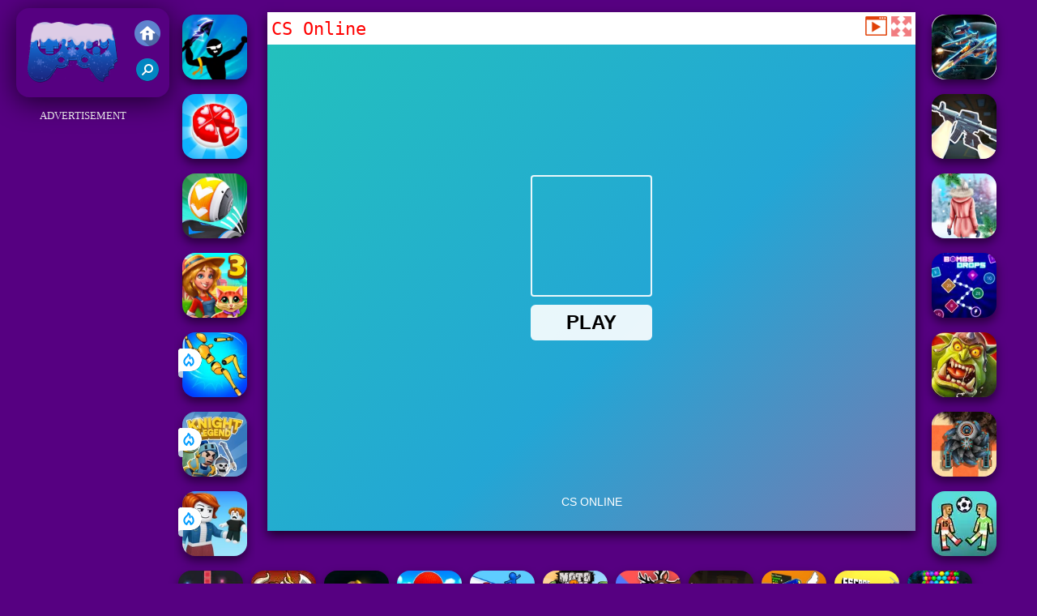

--- FILE ---
content_type: text/html; charset=UTF-8
request_url: https://www.juegosfriv2018.net/vinacc/cs-online-2
body_size: 10101
content:
<!DOCTYPE html><html lang="es">
<head>
<meta http-equiv="Content-Type" content="text/html; charset=utf-8" />
<meta name="viewport" content="width=device-width" />
<meta http-equiv="x-dns-prefetch-control" content="on" />
<title>CS ONLINE - Juegos Friv 2018 Gratis</title><meta name="description" content="Juega a CS Online gratis en JuegosFriv2018.net. Juegos Friv 2018 incluye juego similar: CS Online, Clash of Warlord Orcs, Soccer Physics 2, Tactics Core, !" /><meta name="keywords" content="CS Online, Friv CS Online, Gratis CS Online, Friv 2018, Juegos Friv 2018" /><meta property="og:title" content="CS Online - Juegos Friv 2018 Gratis" />
	<meta property="og:url" content="https://www.juegosfriv2018.net/vinacc/cs-online-2" />
	<meta property="og:type" content="webiste" />
	<meta property="og:image" content="https://www.juegosfriv2018.net/games/images/cs-online.webp" />
	<meta property="article:tag" content="Acción" />
	<meta property="og:site_name" content="Juegos Friv 2018, Juegos Gratis, FRIV 2018" />
	<meta property="og:description" content="Juega a CS Online gratis en JuegosFriv2018.net. Juegos Friv 2018 incluye juego similar: CS Online, Clash of Warlord Orcs, Soccer Physics 2, Tactics Core, !" /><meta name="google-site-verification" content="Dl7foS6mvxtVh6TiYw-0-6lZyx6awocgPlCFJfZNP7w" />
<script type="dfbe017279d7f87a897fe82e-text/javascript">
SITE_URL = 'https://www.juegosfriv2018.net';
TEMPLATE_URL = '/templates/silk';
AD_COUNTDOWN = '15';
SEO_ON = '3';
USER_IS_ADMIN = '0';
COMMENT_POINTS = 10;
POST_POINTS = 10;
TOPIC_POINTS = 20;NEW_PMS = 0; NEW_FRS = 0; N_NEW_TOPIC = 0;ID = '3867';DELETE_FRIEND_CONFIRM = 'Are you sure you want to delete this friend?';UNFRIENDED = 'Friend removed';REQUEST_SENT = 'Request sent';CHALLENGE_A_FRIEND = 'Challenge a friend';CHALLENGE_SUBMITTED = 'Challenge sent';CHALLENGE_ANOTHER = 'Challenge another friend';GAME_FAVOURITE = 'Favourite';GAME_UNFAVOURITE = 'Unfavourite';FILL_IN_FORM = 'Please make sure you\'ve filled in the required fields';N_COMMENT_FAST = 'Please wait at least 60 seconds between comments';N_POINTS_EARNED1 = 'You earned';N_POINTS_EARNED2 = 'points';N_POINTS_EARNED_COMMENT = 'for posting a comment';N_ONE_NEW_PM = 'You have a new private message';N_MULTIPLE_NEW_PMS1 = 'You have';N_MULTIPLE_NEW_PMS2 = 'unread private messages';N_ONE_NEW_FR = 'You have a new friend request';N_MULTIPLE_NEW_FRS1 = 'You have';N_MULTIPLE_NEW_FRS2 = 'new friend requests';N_VIEW = 'View';window.setTimeout('GameAddPlay(3867)', 10000);
window.setTimeout('UserAddPlay()', 120000);
</script>
<script type="dfbe017279d7f87a897fe82e-text/javascript" src="https://www.juegosfriv2018.net/includes/jquery-1.8.2.js"></script>
<script type="dfbe017279d7f87a897fe82e-text/javascript" src="https://www.juegosfriv2018.net/includes/avarcade.js"></script>
<link rel="alternate" type="application/rss+xml" title="https://www.juegosfriv2018.net" href="https://www.juegosfriv2018.net/rss.php" />
<link rel="shortcut icon" href="https://www.juegosfriv2018.net/favicon.ico" type="image/x-icon" />
<link rel="icon" href="https://www.juegosfriv2018.net/favicon.ico" type="image/x-icon" />
<link rel="stylesheet" type="text/css" href="https://www.juegosfriv2018.net/templates/silk/style_viewgames.css" /><link rel="stylesheet" type="text/css" href="https://www.juegosfriv2018.net/templates/silk/phucviet_view.css" /><link rel="stylesheet" type="text/css" href="https://www.juegosfriv2018.net/templates/silk/cookieconsent.min.css" />
<link href="https://fonts.googleapis.com/css?family=Roboto|EB+Garamond|PT+Serif&display=swap" rel="stylesheet">
<link rel="alternate" href="https://www.juegosfriv2018.net" hreflang="es" />
<!--java add from this-->
</head>
<body><div id="play">
<div class="header-game-logo"><div class="header-logo"><a href="https://www.juegosfriv2018.net/" title="Juegos Friv 2018"><img src="https://www.juegosfriv2018.net/templates/silk/images/logo.png">Juegos Friv 2018</a></div>
<div class="header-logo-search"><div class="home-mobile"><a href="https://www.juegosfriv2018.net/" title="Friv 2018"><img src="https://www.juegosfriv2018.net/templates/silk/images/home-mobile.png"></a></div><div class="search-mobile"><button type="button" style="background: none;border: none;" id="myBtn1" class="butt1"><img src="https://www.juegosfriv2018.net/templates/silk/images/search-mobile.png"></button></div></div></div>
<div id="content-game">
<div id="right-8" style="margin-top:130px;"><p style="text-align: center; color: #fff; padding: 5px 0px 5px 0px; font-size: 13px;">ADVERTISEMENT</p>
<script async src="https://pagead2.googlesyndication.com/pagead/js/adsbygoogle.js" type="dfbe017279d7f87a897fe82e-text/javascript"></script>
<!-- 160 -->
<ins class="adsbygoogle"
     style="display:block"
     data-ad-client="ca-pub-7709980975548599"
     data-ad-slot="4347385100"
     data-ad-format="auto"
     data-full-width-responsive="true"></ins>
<script type="dfbe017279d7f87a897fe82e-text/javascript">
     (adsbygoogle = window.adsbygoogle || []).push({});
</script></div>		   
<div id="panel-left"><div class="keyboard"><div class="home_game_image_featured"><a href="https://www.juegosfriv2018.net/vinacc/batalla-de-jabalinas" title="Batalla de Jabalinas"><img class="home_game_image_featured_thum_image" src="https://www.juegosfriv2018.net/games/images/batalla-de-jabalinas.webp" /><div class="title_game">Batalla de Jabalinas</div></a></div><div class="home_game_image_featured"><a href="https://www.juegosfriv2018.net/vinpuz/fabricante-de-dulces--juegos-de-postres" title="Fabricante de Dulces: Juegos de Postres"><img class="home_game_image_featured_thum_image" src="https://www.juegosfriv2018.net/games/images2024/fabricante-de-dulces--juegos-de-postres.webp" /><div class="title_game">Fabricante de Dulces: Juegos de Postres</div></a></div><div class="home_game_image_featured"><a href="https://www.juegosfriv2018.net/vincar/bolas-locas-en-3d" title="Bolas Locas en 3D"><img class="home_game_image_featured_thum_image" src="https://www.juegosfriv2018.net/games/images/bolas-locas-en-3d.webp" /><div class="title_game">Bolas Locas en 3D</div></a></div><div class="home_game_image_featured"><a href="https://www.juegosfriv2018.net/vindep/solitaire-farm-seasons-3" title="Solitaire Farm Seasons 3"><img class="home_game_image_featured_thum_image" src="https://www.juegosfriv2018.net/games/images/solitaire-farm-seasons-3.webp" /><div class="title_game">Solitaire Farm Seasons 3</div></a></div><div class="home_game_image_featured"><a href="https://www.juegosfriv2018.net/vinhab/playground-man!-ragdoll-show!-2" title="Playground Man! Ragdoll Show!"><img class="home_game_image_featured_thum_image" src="https://www.juegosfriv2018.net/games/images2025/playground-man!-ragdoll-show!.webp" alt="Playground Man! Ragdoll Show!"><div class="title_game">Playground Man! Ragdoll Show!</div><div class="icon-news"></div></a></div><div class="home_game_image_featured"><a href="https://www.juegosfriv2018.net/vinest/knight-legend" title="Knight Legend"><img class="home_game_image_featured_thum_image" src="https://www.juegosfriv2018.net/games/images2025/knight-legend.webp" alt="Knight Legend"><div class="title_game">Knight Legend</div><div class="icon-news"></div></a></div><div class="home_game_image_featured"><a href="https://www.juegosfriv2018.net/vinhab/obby--click-and-grow" title="Obby: Click and Grow"><img class="home_game_image_featured_thum_image" src="https://www.juegosfriv2018.net/games/images2025/obby--click-and-grow.webp" alt="Obby: Click and Grow"><div class="title_game">Obby: Click and Grow</div><div class="icon-news"></div></a></div></div></div>		
<div id="panel-center" style="width: max-content;"><div id="top-panel-center"><div class="titulogame"><span><h1>CS Online</h1></span></div>    <div class="first" style="float: right;margin-top: 5px;margin-right: 5px;"><a id="toggle_fullscreen" style="background: none;border: none;"><img src="https://www.juegosfriv2018.net/templates/silk/images/full-screen.png"></a></div><div class="first" style="float: right;margin-top: 5px;margin-right: 5px;"><button type="button" style="background: none;border: none;" class="butt1"><img src="https://www.juegosfriv2018.net/templates/silk/images/video-friv.png"></button></div></div>
<div id="conteiner-panel-center"><div id="ava-game_container"><iframe src="https://html5.gamedistribution.com/e8b30f50fe364d2389ef4668dac776f9/?gd_sdk_referrer_url=https://www.juegosfriv2018.net/vinacc/cs-online-2" width="800" height="600" allowtransparency="true" frameborder="0" marginwidth="0" marginheight="0" scrolling="no" id="fullscreen"></iframe></div></div></div>		
<div class="home_game_image_featured"><a href="https://www.juegosfriv2018.net/vinest/tactics-core" title="Tactics Core"><img class="home_game_image_featured_thum_image" src="https://www.juegosfriv2018.net/games/images/tactics-core.webp" /><div class="title_game">Tactics Core</div></a></div><div class="home_game_image_featured"><a href="https://www.juegosfriv2018.net/vinacc/cs--chaos-squad" title="CS: Chaos Squad"><img class="home_game_image_featured_thum_image" src="https://www.juegosfriv2018.net/games/images2025/cs--chaos-squad.webp" /><div class="title_game">CS: Chaos Squad</div></a></div><div class="home_game_image_featured"><a href="https://www.juegosfriv2018.net/vinchi/soft-girls-winter-aesthetics" title="Soft Girls Winter Aesthetics"><img class="home_game_image_featured_thum_image" src="https://www.juegosfriv2018.net/games/images/soft-girls-winter-aesthetics.webp" /><div class="title_game">Soft Girls Winter Aesthetics</div></a></div><div class="home_game_image_featured"><a href="https://www.juegosfriv2018.net/vinpuz/bombs-drops-physics-balls" title="Bombs Drops - Physics balls"><img class="home_game_image_featured_thum_image" src="https://www.juegosfriv2018.net/games/images21/bombs-drops---physics-balls.webp" /><div class="title_game">Bombs Drops - Physics balls</div></a></div><div class="home_game_image_featured"><a href="https://www.juegosfriv2018.net/vinest/clash-of-warlord-orcs" title="Clash of Warlord Orcs"><img class="home_game_image_featured_thum_image" src="https://www.juegosfriv2018.net/games/images/clash-of-orcs-200.webp" /><div class="title_game">Clash of Warlord Orcs</div></a></div><div class="home_game_image_featured"><a href="https://www.juegosfriv2018.net/vinest/tacticscoreio" title="Tacticscore.io"><img class="home_game_image_featured_thum_image" src="https://www.juegosfriv2018.net/games/images/tacticscore.io.webp" /><div class="title_game">Tacticscore.io</div></a></div><div class="home_game_image_featured"><a href="https://www.juegosfriv2018.net/vindep/soccer-physics-2" title="Soccer Physics 2"><img class="home_game_image_featured_thum_image" src="https://www.juegosfriv2018.net/games/images/soccer-physics-2.webp" /><div class="title_game">Soccer Physics 2</div></a></div><div class="home_game_image_featured"><a href="https://www.juegosfriv2018.net/vinhab/classicsnakeio" title="ClassicSnake.io"><img class="home_game_image_featured_thum_image" src="https://www.juegosfriv2018.net/games/images/classicsnake.io.webp" /><div class="title_game">ClassicSnake.io</div></a></div><div class="home_game_image_featured"><a href="https://www.juegosfriv2018.net/vinest/battle-of-orcs" title="Battle of Orcs"><img class="home_game_image_featured_thum_image" src="https://www.juegosfriv2018.net/games/images/battle-of-orcs.webp" /><div class="title_game">Battle of Orcs</div></a></div><div class="home_game_image_featured"><a href="https://www.juegosfriv2018.net/vinacc/ultimate-robo-duel-3d" title="Ultimate Robo Duel 3D"><img class="home_game_image_featured_thum_image" src="https://www.juegosfriv2018.net/games/images21/ultimate-robo-duel-3d.webp" alt="Ultimate Robo Duel 3D"><div class="title_game">Ultimate Robo Duel 3D</div></a></div><div class="home_game_image_featured"><a href="https://www.juegosfriv2018.net/vincar/speed-per-click--obby" title="Speed per Click: Obby"><img class="home_game_image_featured_thum_image" src="https://www.juegosfriv2018.net/games/images2025/speed-per-click--obby.webp" alt="Speed per Click: Obby"><div class="title_game">Speed per Click: Obby</div></a></div><div class="home_game_image_featured"><a href="https://www.juegosfriv2018.net/vincar/snow-ball-racing-mutliplayer-2" title="Snow Ball Racing Mutliplayer"><img class="home_game_image_featured_thum_image" src="https://www.juegosfriv2018.net/games/images2025/snow-ball-racing-mutliplayer.webp" alt="Snow Ball Racing Mutliplayer"><div class="title_game">Snow Ball Racing Mutliplayer</div></a></div><div class="home_game_image_featured"><a href="https://www.juegosfriv2018.net/vincar/moto-x3m-2" title="Moto X3M"><img class="home_game_image_featured_thum_image" src="https://www.juegosfriv2018.net/games/images2025/moto-x3m.webp" alt="Moto X3M"><div class="title_game">Moto X3M</div></a></div><div class="home_game_image_featured"><a href="https://www.juegosfriv2018.net/vinacc/99-nights-in-the-forest-battle-squads" title="99 Nights In The Forest - Battle Squads"><img class="home_game_image_featured_thum_image" src="https://www.juegosfriv2018.net/games/images2025/99-nights-in-the-forest-battle-squads.webp" alt="99 Nights In The Forest - Battle Squads"><div class="title_game">99 Nights In The Forest - Battle Squads</div></a></div><div class="home_game_image_featured"><a href="https://www.juegosfriv2018.net/vinacc/edgefire-2-3" title="EdgeFire 2"><img class="home_game_image_featured_thum_image" src="https://www.juegosfriv2018.net/games/images2025/edgefire-2.webp" alt="EdgeFire 2"><div class="title_game">EdgeFire 2</div></a></div><div class="home_game_image_featured"><a href="https://www.juegosfriv2018.net/vinhab/steal-a-brainrot-unblocked" title="Steal a Brainrot Unblocked"><img class="home_game_image_featured_thum_image" src="https://www.juegosfriv2018.net/games/images2025/steal-a-brainrot-unblocked.webp" alt="Steal a Brainrot Unblocked"><div class="title_game">Steal a Brainrot Unblocked</div></a></div><div class="home_game_image_featured" id="header-game1-left" style="margin-top:20px;"><p style="text-align: center; color: #fff; padding: 5px 0px 5px 0px; font-size: 13px;">ADVERTISEMENT</p>
<script async src="https://pagead2.googlesyndication.com/pagead/js/adsbygoogle.js" type="dfbe017279d7f87a897fe82e-text/javascript"></script>
<!-- 300x250 -->
<ins class="adsbygoogle"
     style="display:block"
     data-ad-client="ca-pub-7709980975548599"
     data-ad-slot="6527675940"
     data-ad-format="auto"
     data-full-width-responsive="true"></ins>
<script type="dfbe017279d7f87a897fe82e-text/javascript">
     (adsbygoogle = window.adsbygoogle || []).push({});
</script></div><div class="home_game_image_featured"><a href="https://www.juegosfriv2018.net/vincar/escape-road" title="Escape Road"><img class="home_game_image_featured_thum_image" src="https://www.juegosfriv2018.net/games/images2025/escape-road.webp" alt="Escape Road"><div class="title_game">Escape Road</div></a></div><div class="home_game_image_featured"><a href="https://www.juegosfriv2018.net/vinpuz/torre-de-burbujas-3d" title="Torre de Burbujas 3D"><img class="home_game_image_featured_thum_image" src="https://www.juegosfriv2018.net/games/images2024/torre-de-burbujas-3d.webp" alt="Torre de Burbujas 3D"><div class="title_game">Torre de Burbujas 3D</div></a></div><div class="home_game_image_featured"><a href="https://www.juegosfriv2018.net/vinpuz/zumba-classic" title="Zumba Classic"><img class="home_game_image_featured_thum_image" src="https://www.juegosfriv2018.net/games/images21/zumba-classic.webp" alt="Zumba Classic"><div class="title_game">Zumba Classic</div></a></div><div class="home_game_image_featured"><a href="https://www.juegosfriv2018.net/vinacc/half-life-online" title="Half Life Online"><img class="home_game_image_featured_thum_image" src="https://www.juegosfriv2018.net/games/images2025/half-life-online.webp" alt="Half Life Online"><div class="title_game">Half Life Online</div></a></div><div class="home_game_image_featured"><a href="https://www.juegosfriv2018.net/vinacc/warfare-1942-online-shooter" title="Warfare 1942 - online shooter"><img class="home_game_image_featured_thum_image" src="https://www.juegosfriv2018.net/games/images2025/warfare-1942-online-shooter.webp" alt="Warfare 1942 - online shooter"><div class="title_game">Warfare 1942 - online shooter</div></a></div><div class="home_game_image_featured"><a href="https://www.juegosfriv2018.net/vinacc/noob-sniper-3d" title="Noob Sniper 3D"><img class="home_game_image_featured_thum_image" src="https://www.juegosfriv2018.net/games/images2025/noob-sniper-3d.webp" alt="Noob Sniper 3D"><div class="title_game">Noob Sniper 3D</div></a></div><div class="home_game_image_featured"><a href="https://www.juegosfriv2018.net/vinacc/melon-sandbox" title="Melon Sandbox"><img class="home_game_image_featured_thum_image" src="https://www.juegosfriv2018.net/games/images2025/melon-sandbox.webp" alt="Melon Sandbox"><div class="title_game">Melon Sandbox</div></a></div><div class="home_game_image_featured"><a href="https://www.juegosfriv2018.net/vincar/super-stunt-car-7" title="Super Stunt car 7"><img class="home_game_image_featured_thum_image" src="https://www.juegosfriv2018.net/games/images/super-stunt-car-7.webp" alt="Super Stunt car 7"><div class="title_game">Super Stunt car 7</div></a></div><div class="home_game_image_featured"><a href="https://www.juegosfriv2018.net/vincar/slope-snowball" title="Slope Snowball"><img class="home_game_image_featured_thum_image" src="https://www.juegosfriv2018.net/games/images2024/slope-snowball.webp" alt="Slope Snowball"><div class="title_game">Slope Snowball</div></a></div><div class="home_game_image_featured"><a href="https://www.juegosfriv2018.net/vinest/guerras-de-camas" title="Guerras de Camas"><img class="home_game_image_featured_thum_image" src="https://www.juegosfriv2018.net/games/images2024/guerras-de-camas.webp" alt="Guerras de Camas"><div class="title_game">Guerras de Camas</div></a></div><div class="home_game_image_featured"><a href="https://www.juegosfriv2018.net/vincar/conduccion-loca-de-camiones" title="Conducción Loca de Camiones"><img class="home_game_image_featured_thum_image" src="https://www.juegosfriv2018.net/games/images/conduccion-loca-de-camiones.webp" alt="Conducción Loca de Camiones"><div class="title_game">Conducción Loca de Camiones</div></a></div><div class="home_game_image_featured"><a href="https://www.juegosfriv2018.net/vinacc/zombie-derby-2-4" title="Zombie Derby 2"><img class="home_game_image_featured_thum_image" src="https://www.juegosfriv2018.net/games/images2025/zombie-derby-2.webp" alt="Zombie Derby 2"><div class="title_game">Zombie Derby 2</div></a></div><div class="home_game_image_featured"><a href="https://www.juegosfriv2018.net/vinacc/mini-royale--nations-2" title="Mini Royale: Nations"><img class="home_game_image_featured_thum_image" src="https://www.juegosfriv2018.net/games/images21/mini-royale-nations.webp" alt="Mini Royale: Nations"><div class="title_game">Mini Royale: Nations</div></a></div><div class="home_game_image_featured"><a href="https://www.juegosfriv2018.net/vinpuz/daily-solitaire-mahjong-classic" title="Daily Solitaire Mahjong Classic"><img class="home_game_image_featured_thum_image" src="https://www.juegosfriv2018.net/games/images2025/daily-solitaire-mahjong-classic.webp" alt="Daily Solitaire Mahjong Classic"><div class="title_game">Daily Solitaire Mahjong Classic</div></a></div><div class="home_game_image_featured"><a href="https://www.juegosfriv2018.net/vincar/summer-rider-3d" title="Summer Rider 3D"><img class="home_game_image_featured_thum_image" src="https://www.juegosfriv2018.net/games/images2025/summer-rider-3d.webp" alt="Summer Rider 3D"><div class="title_game">Summer Rider 3D</div></a></div><div class="home_game_image_featured"><a href="https://www.juegosfriv2018.net/vinacc/ferge-io" title="Ferge.io"><img class="home_game_image_featured_thum_image" src="https://www.juegosfriv2018.net/games/images21/ferge-io.webp" alt="Ferge.io"><div class="title_game">Ferge.io</div></a></div><div class="home_game_image_featured"><a href="https://www.juegosfriv2018.net/vinacc/fnaf-web" title="FNAF Web"><img class="home_game_image_featured_thum_image" src="https://www.juegosfriv2018.net/games/images/fnaf-web.webp" alt="FNAF Web"><div class="title_game">FNAF Web</div></a></div><div class="home_game_image_featured"><a href="https://www.juegosfriv2018.net/vinpuz/super-brick-ball" title="Super Brick Ball"><img class="home_game_image_featured_thum_image" src="https://www.juegosfriv2018.net/games/images/super-brick-ball.webp" alt="Super Brick Ball"><div class="title_game">Super Brick Ball</div></a></div><div class="home_game_image_featured"><a href="https://www.juegosfriv2018.net/vinacc/bank-robbery" title="Bank robbery"><img class="home_game_image_featured_thum_image" src="https://www.juegosfriv2018.net/games/images21/bank-robbery.webp" alt="Bank robbery"><div class="title_game">Bank robbery</div></a></div><div class="home_game_image_featured"><a href="https://www.juegosfriv2018.net/vindep/sprunki-beats" title="Sprunki Beats"><img class="home_game_image_featured_thum_image" src="https://www.juegosfriv2018.net/games/images2025/sprunki-beats.webp" alt="Sprunki Beats"><div class="title_game">Sprunki Beats</div></a></div><div class="home_game_image_featured"><a href="https://www.juegosfriv2018.net/vincar/tunnel-road" title="Tunnel Road"><img class="home_game_image_featured_thum_image" src="https://www.juegosfriv2018.net/games/images2025/tunnel-road.webp" alt="Tunnel Road"><div class="title_game">Tunnel Road</div></a></div><div class="home_game_image_featured"><a href="https://www.juegosfriv2018.net/vindep/archery-world-tour" title="Archery World Tour"><img class="home_game_image_featured_thum_image" src="https://www.juegosfriv2018.net/games/images/archery-world-tour.webp" alt="Archery World Tour"><div class="title_game">Archery World Tour</div></a></div><div class="home_game_image_featured"><a href="https://www.juegosfriv2018.net/vinhab/italian-brainrot-clicker-2" title="Italian Brainrot Clicker 2"><img class="home_game_image_featured_thum_image" src="https://www.juegosfriv2018.net/games/images2025/italian-brainrot-clicker-2.webp" alt="Italian Brainrot Clicker 2"><div class="title_game">Italian Brainrot Clicker 2</div></a></div><div class="home_game_image_featured"><a href="https://www.juegosfriv2018.net/vincar/snow-road-3d" title="Snow Road 3D"><img class="home_game_image_featured_thum_image" src="https://www.juegosfriv2018.net/games/images2025/snow-road-3d.webp" alt="Snow Road 3D"><div class="title_game">Snow Road 3D</div></a></div><div class="home_game_image_featured"><a href="https://www.juegosfriv2018.net/vinest/stick-hero-mighty-tower-wars" title="Stick Hero Mighty Tower Wars"><img class="home_game_image_featured_thum_image" src="https://www.juegosfriv2018.net/games/images/stick-hero-mighty-tower-wars.webp" alt="Stick Hero Mighty Tower Wars"><div class="title_game">Stick Hero Mighty Tower Wars</div></a></div><div class="home_game_image_featured"><a href="https://www.juegosfriv2018.net/vinhab/going-balls" title="Going Balls"><img class="home_game_image_featured_thum_image" src="https://www.juegosfriv2018.net/games/images21/going-balls.webp" alt="Going Balls"><div class="title_game">Going Balls</div></a></div><div id="parent"><div class="game img"><a  href="https://www.juegosfriv2018.net/vindep/huggy-mix-sprunki-music-box"><div><img src="https://www.juegosfriv2018.net/games/images2025/huggy-mix-sprunki-music-box.webp" alt="Huggy Mix Sprunki Music Box" class="gesh x_sf1"></div><div class="title_game">Huggy Mix Sprunki Music Box</div></a></div><div class="game fimg"><a href="https://www.juegosfriv2018.net/vincar/ramp-car-jumping"><div><img src="https://www.juegosfriv2018.net/games/images2025/ramp-car-jumping.webp" alt="Ramp Car Jumping" class="gesh x_sf1"></div><div class="title_game" style="border-radius: 8%;">Ramp Car Jumping</div></a></div><div class="game img"><a  href="https://www.juegosfriv2018.net/vindep/minigolf-clash"><div><img src="https://www.juegosfriv2018.net/games/images/minigolf-clash.webp" alt="Minigolf Clash" class="gesh x_sf1"></div><div class="title_game">Minigolf Clash</div></a></div><div class="game img"><a  href="https://www.juegosfriv2018.net/vinacc/bleach-vs-naruto-2-6"><div><img src="https://www.juegosfriv2018.net/games/images21/bleach-vs-naruto-2-6.webp" alt="Bleach Vs Naruto 2.6" class="gesh x_sf1"></div><div class="title_game">Bleach Vs Naruto 2.6</div></a></div><div class="game img"><a  href="https://www.juegosfriv2018.net/vinacc/venge-io-christmas"><div><img src="https://www.juegosfriv2018.net/games/images21/venge-io-christmas.webp" alt="Venge.io Christmas" class="gesh x_sf1"></div><div class="title_game">Venge.io Christmas</div></a></div><div class="game img"><a  href="https://www.juegosfriv2018.net/vinacc/mini-royale-2"><div><img src="https://www.juegosfriv2018.net/games/images/mini-royale-2.webp" alt="Mini Royale 2" class="gesh x_sf1"></div><div class="title_game">Mini Royale 2</div></a></div><div class="game img"><a  href="https://www.juegosfriv2018.net/vinpuz/daily-solitaire-mahjong-classic"><div><img src="https://www.juegosfriv2018.net/games/images2025/daily-solitaire-mahjong-classic.webp" alt="Daily Solitaire Mahjong Classic" class="gesh x_sf1"></div><div class="title_game">Daily Solitaire Mahjong Classic</div></a></div><div class="game img"><a  href="https://www.juegosfriv2018.net/vinacc/war-master"><div><img src="https://www.juegosfriv2018.net/games/images2025/war-master.webp" alt="War Master" class="gesh x_sf1"></div><div class="title_game">War Master</div></a></div><div class="game img"><a  href="https://www.juegosfriv2018.net/vinhab/beach-club"><div><img src="https://www.juegosfriv2018.net/games/images2025/beach-club.webp" alt="Beach Club" class="gesh x_sf1"></div><div class="title_game">Beach Club</div></a></div><div class="game img"><a  href="https://www.juegosfriv2018.net/vinchi/cute-monkey-mart"><div><img src="https://www.juegosfriv2018.net/games/images2024/cute-monkey-mart.webp" alt="Cute Monkey Mart" class="gesh x_sf1"></div><div class="title_game">Cute Monkey Mart</div></a></div><div class="game fimg"><a href="https://www.juegosfriv2018.net/vinest/plants-vs-zombies-war"><div><img src="https://www.juegosfriv2018.net/games/images/plants-vs-zombies-war.webp" alt="Plants Vs Zombies War" class="gesh x_sf1"></div><div class="title_game" style="border-radius: 8%;">Plants Vs Zombies War</div></a></div><div class="game fimg"><a href="https://www.juegosfriv2018.net/vincar/sticky-road"><div><img src="https://www.juegosfriv2018.net/games/images21/sticky-road.webp" alt="Sticky Road" class="gesh x_sf1"></div><div class="title_game" style="border-radius: 8%;">Sticky Road</div></a></div><div class="game img"><a  href="https://www.juegosfriv2018.net/vincar/vex-hyper-dash"><div><img src="https://www.juegosfriv2018.net/games/images2025/vex-hyper-dash.webp" alt="Vex Hyper Dash" class="gesh x_sf1"></div><div class="title_game">Vex Hyper Dash</div></a></div><div class="game img"><a  href="https://www.juegosfriv2018.net/vincar/monster-reform"><div><img src="https://www.juegosfriv2018.net/games/images21/monster-reform.webp" alt="Monster Reform" class="gesh x_sf1"></div><div class="title_game">Monster Reform</div></a></div><div class="game fimg"><a href="https://www.juegosfriv2018.net/vinacc/bank-robbery"><div><img src="https://www.juegosfriv2018.net/games/images21/bank-robbery.webp" alt="Bank robbery" class="gesh x_sf1"></div><div class="title_game" style="border-radius: 8%;">Bank robbery</div></a></div><div class="game fimg"><a href="https://www.juegosfriv2018.net/vinpuz/bubble-shooter-hd-2"><div><img src="https://www.juegosfriv2018.net/games/images21/bubble-shooter-hd-2.webp" alt="Bubble Shooter HD 2" class="gesh x_sf1"></div><div class="title_game" style="border-radius: 8%;">Bubble Shooter HD 2</div></a></div><div class="game fimg"><a href="https://www.juegosfriv2018.net/vinpuz/wonders-of-egypt-match"><div><img src="https://www.juegosfriv2018.net/games/images2025/wonders-of-egypt-match.webp" alt="Wonders of Egypt Match" class="gesh x_sf1"></div><div class="title_game" style="border-radius: 8%;">Wonders of Egypt Match</div></a></div><div class="game img"><a  href="https://www.juegosfriv2018.net/vincar/slope-ball-2"><div><img src="https://www.juegosfriv2018.net/games/images21/slope-ball.webp" alt="Slope Ball" class="gesh x_sf1"></div><div class="title_game">Slope Ball</div></a></div><div class="game img"><a  href="https://www.juegosfriv2018.net/vindep/basket-random"><div><img src="https://www.juegosfriv2018.net/games/images/basket-random.webp" alt="Basket Random" class="gesh x_sf1"></div><div class="title_game">Basket Random</div></a></div><div class="game fimg"><a href="https://www.juegosfriv2018.net/vinest/guerras-de-camas"><div><img src="https://www.juegosfriv2018.net/games/images2024/guerras-de-camas.webp" alt="Guerras de Camas" class="gesh x_sf1"></div><div class="title_game" style="border-radius: 8%;">Guerras de Camas</div></a></div><div class="game img"><a  href="https://www.juegosfriv2018.net/vindep/lanzadores-de-penaltis-3"><div><img src="https://www.juegosfriv2018.net/games/images/lanzadores-de-penaltis-3.webp" alt="Lanzadores de Penaltis 3" class="gesh x_sf1"></div><div class="title_game">Lanzadores de Penaltis 3</div></a></div><div class="game fimg"><a href="https://www.juegosfriv2018.net/vincar/real-impossible-sky-tracks-car-driving"><div><img src="https://www.juegosfriv2018.net/games/images2025/real-impossible-sky-tracks-car-driving.webp" alt="Real Impossible Sky Tracks Car Driving" class="gesh x_sf1"></div><div class="title_game" style="border-radius: 8%;">Real Impossible Sky Tracks Car Driving</div></a></div><div class="game img"><a  href="https://www.juegosfriv2018.net/vinacc/shell-shockers-online"><div><img src="https://www.juegosfriv2018.net/games/images/shell-shockers-online-200.webp" alt="Shell Shockers Online" class="gesh x_sf1"></div><div class="title_game">Shell Shockers Online</div></a></div><div class="game img"><a  href="https://www.juegosfriv2018.net/vincar/stickman-ragdoll-playground"><div><img src="https://www.juegosfriv2018.net/games/images/stickman-ragdoll-playground.webp" alt="Stickman Ragdoll Playground" class="gesh x_sf1"></div><div class="title_game">Stickman Ragdoll Playground</div></a></div><div class="game fimg"><a href="https://www.juegosfriv2018.net/vinacc/commando-force-2-2"><div><img src="https://www.juegosfriv2018.net/games/images2025/commando-force-2.webp" alt="Commando Force 2" class="gesh x_sf1"></div><div class="title_game" style="border-radius: 8%;">Commando Force 2</div></a></div><div class="game fimg"><a href="https://www.juegosfriv2018.net/vinpuz/super-brick-ball"><div><img src="https://www.juegosfriv2018.net/games/images/super-brick-ball.webp" alt="Super Brick Ball" class="gesh x_sf1"></div><div class="title_game" style="border-radius: 8%;">Super Brick Ball</div></a></div><div class="game fimg"><a href="https://www.juegosfriv2018.net/vinchi/toca-boca"><div><img src="https://www.juegosfriv2018.net/games/images2025/toca-boca.webp" alt="Toca Boca" class="gesh x_sf1"></div><div class="title_game" style="border-radius: 8%;">Toca Boca</div></a></div><div class="game img"><a  href="https://www.juegosfriv2018.net/vinhab/pac-man-halloween-2025"><div><img src="https://www.juegosfriv2018.net/games/images2025/pac-man-halloween-2025.webp" alt="PAC-MAN Halloween 2025" class="gesh x_sf1"></div><div class="title_game">PAC-MAN Halloween 2025</div></a></div><div class="game fimg"><a href="https://www.juegosfriv2018.net/vinpuz/blocky-blast-puzzle"><div><img src="https://www.juegosfriv2018.net/games/images2025/blocky-blast-puzzle.webp" alt="Blocky Blast Puzzle" class="gesh x_sf1"></div><div class="title_game" style="border-radius: 8%;">Blocky Blast Puzzle</div></a></div><div class="game fimg"><a href="https://www.juegosfriv2018.net/vinpuz/google-block-breaker"><div><img src="https://www.juegosfriv2018.net/games/images2025/google-block-breaker.webp" alt="Google Block Breaker" class="gesh x_sf1"></div><div class="title_game" style="border-radius: 8%;">Google Block Breaker</div></a></div><div class="game fimg"><a href="https://www.juegosfriv2018.net/vinacc/metal-guns-fury-beat-em-up-2"><div><img src="https://www.juegosfriv2018.net/games/images21/metal-guns-fury-beat-em-up.webp" alt="Metal Guns Fury Beat Em Up" class="gesh x_sf1"></div><div class="title_game" style="border-radius: 8%;">Metal Guns Fury Beat Em Up</div></a></div><div class="game fimg"><a href="https://www.juegosfriv2018.net/vinhab/monster-truck-soccer"><div><img src="https://www.juegosfriv2018.net/games/images/monster-truck-soccer.webp" alt="Monster Truck Soccer" class="gesh x_sf1"></div><div class="title_game" style="border-radius: 8%;">Monster Truck Soccer</div></a></div><div class="game fimg"><a href="https://www.juegosfriv2018.net/vinpuz/butterfly"><div><img src="https://www.juegosfriv2018.net/games/images/butterfly.webp" alt="ButterFly" class="gesh x_sf1"></div><div class="title_game" style="border-radius: 8%;">ButterFly</div></a></div><div class="game fimg"><a href="https://www.juegosfriv2018.net/vindep/magic-tiles-3"><div><img src="https://www.juegosfriv2018.net/games/images2025/magic-tiles-3.webp" alt="Magic Tiles 3" class="gesh x_sf1"></div><div class="title_game" style="border-radius: 8%;">Magic Tiles 3</div></a></div><div class="game fimg"><a href="https://www.juegosfriv2018.net/vinhab/murder-mafia"><div><img src="https://www.juegosfriv2018.net/games/images/murder-mafia.webp" alt="Murder Mafia" class="gesh x_sf1"></div><div class="title_game" style="border-radius: 8%;">Murder Mafia</div></a></div><div class="game img"><a  href="https://www.juegosfriv2018.net/vinpuz/block-blaster-puzzle"><div><img src="https://www.juegosfriv2018.net/games/images2025/block-blaster-puzzle.webp" alt="Block Blaster Puzzle" class="gesh x_sf1"></div><div class="title_game">Block Blaster Puzzle</div></a></div><div class="game img"><a  href="https://www.juegosfriv2018.net/vincar/snow-road-3d"><div><img src="https://www.juegosfriv2018.net/games/images2025/snow-road-3d.webp" alt="Snow Road 3D" class="gesh x_sf1"></div><div class="title_game">Snow Road 3D</div></a></div><div class="game fimg"><a href="https://www.juegosfriv2018.net/vincar/escape-road-2"><div><img src="https://www.juegosfriv2018.net/games/images2025/escape-road-2.webp" alt="Escape Road 2" class="gesh x_sf1"></div><div class="title_game" style="border-radius: 8%;">Escape Road 2</div></a></div><div class="game fimg"><a href="https://www.juegosfriv2018.net/vinhab/geometry-vibes-x-ball"><div><img src="https://www.juegosfriv2018.net/games/images2025/geometry-vibes-x-ball.webp" alt="Geometry Vibes X-Ball" class="gesh x_sf1"></div><div class="title_game" style="border-radius: 8%;">Geometry Vibes X-Ball</div></a></div><div class="game img"><a  href="https://www.juegosfriv2018.net/vinacc/vengeio"><div><img src="https://www.juegosfriv2018.net/games/images/venge.io.webp" alt="Venge.io" class="gesh x_sf1"></div><div class="title_game">Venge.io</div></a></div><div class="game img"><a  href="https://www.juegosfriv2018.net/vinhab/fruit-ninja-vr"><div><img src="https://www.juegosfriv2018.net/games/images/fruit-ninja-vr.webp" alt="Fruit Ninja VR" class="gesh x_sf1"></div><div class="title_game">Fruit Ninja VR</div></a></div><div class="game fimg"><a href="https://www.juegosfriv2018.net/vincar/geometry-vibes-3d"><div><img src="https://www.juegosfriv2018.net/games/images2025/geometry-vibes-3d.webp" alt="Geometry Vibes 3D" class="gesh x_sf1"></div><div class="title_game" style="border-radius: 8%;">Geometry Vibes 3D</div></a></div><div class="game img"><a  href="https://www.juegosfriv2018.net/vinpuz/butterfly-kyodai"><div><img src="https://www.juegosfriv2018.net/games/images/butterfly-kyodai.webp" alt="Butterfly Kyodai" class="gesh x_sf1"></div><div class="title_game">Butterfly Kyodai</div></a></div><div class="game fimg"><a href="https://www.juegosfriv2018.net/vinacc/offline-fps-royale"><div><img src="https://www.juegosfriv2018.net/games/images/offline-fps-royale.webp" alt="Offline FPS Royale" class="gesh x_sf1"></div><div class="title_game" style="border-radius: 8%;">Offline FPS Royale</div></a></div><div class="game fimg"><a href="https://www.juegosfriv2018.net/vinacc/warfront"><div><img src="https://www.juegosfriv2018.net/games/images2025/warfront.webp" alt="Warfront" class="gesh x_sf1"></div><div class="title_game" style="border-radius: 8%;">Warfront</div></a></div><div class="game fimg"><a href="https://www.juegosfriv2018.net/vindep/golf-orbit"><div><img src="https://www.juegosfriv2018.net/games/images2025/golf-orbit.webp" alt="Golf Orbit" class="gesh x_sf1"></div><div class="title_game" style="border-radius: 8%;">Golf Orbit</div></a></div><div class="game img"><a  href="https://www.juegosfriv2018.net/vinhab/going-balls"><div><img src="https://www.juegosfriv2018.net/games/images21/going-balls.webp" alt="Going Balls" class="gesh x_sf1"></div><div class="title_game">Going Balls</div></a></div><div class="game img"><a  href="https://www.juegosfriv2018.net/vinest/stick-hero-mighty-tower-wars"><div><img src="https://www.juegosfriv2018.net/games/images/stick-hero-mighty-tower-wars.webp" alt="Stick Hero Mighty Tower Wars" class="gesh x_sf1"></div><div class="title_game">Stick Hero Mighty Tower Wars</div></a></div><div class="game fimg"><a href="https://www.juegosfriv2018.net/vinhab/vex-6"><div><img src="https://www.juegosfriv2018.net/games/images21/vex-6.webp" alt="Vex 6" class="gesh x_sf1"></div><div class="title_game" style="border-radius: 8%;">Vex 6</div></a></div><div class="game fimg"><a href="https://www.juegosfriv2018.net/vinest/guerreros-de-palo--nueva-batalla"><div><img src="https://www.juegosfriv2018.net/games/images2024/guerreros-de-palo--nueva-batalla.webp" alt="Guerreros de Palo: Nueva Batalla" class="gesh x_sf1"></div><div class="title_game" style="border-radius: 8%;">Guerreros de Palo: Nueva Batalla</div></a></div><div class="game img"><a  href="https://www.juegosfriv2018.net/vinpuz/northern-lights-the-secret-of-the-forest-2"><div><img src="https://www.juegosfriv2018.net/games/images2025/northern-lights-the-secret-of-the-forest.webp" alt="Northern Lights - the secret of the forest" class="gesh x_sf1"></div><div class="title_game">Northern Lights - the secret of the forest</div></a></div><div class="game fimg"><a href="https://www.juegosfriv2018.net/vinacc/mfps--military-combat-2"><div><img src="https://www.juegosfriv2018.net/games/images2025/mfps--military-combat.webp" alt="MFPS: Military Combat" class="gesh x_sf1"></div><div class="title_game" style="border-radius: 8%;">MFPS: Military Combat</div></a></div><div class="game img"><a  href="https://www.juegosfriv2018.net/vinpuz/travel-story-match-2"><div><img src="https://www.juegosfriv2018.net/games/images2025/travel-story-match.webp" alt="Travel Story Match" class="gesh x_sf1"></div><div class="title_game">Travel Story Match</div></a></div><div class="game img"><a  href="https://www.juegosfriv2018.net/vinhab/obby--click-and-grow"><div><img src="https://www.juegosfriv2018.net/games/images2025/obby--click-and-grow.webp" alt="Obby: Click and Grow" class="gesh x_sf1"></div><div class="title_game">Obby: Click and Grow</div></a></div><div class="game img"><a  href="https://www.juegosfriv2018.net/vincar/speed-per-click--obby"><div><img src="https://www.juegosfriv2018.net/games/images2025/speed-per-click--obby.webp" alt="Speed per Click: Obby" class="gesh x_sf1"></div><div class="title_game">Speed per Click: Obby</div></a></div><div class="game img"><a  href="https://www.juegosfriv2018.net/vinhab/steal-a-brainrot-unblocked"><div><img src="https://www.juegosfriv2018.net/games/images2025/steal-a-brainrot-unblocked.webp" alt="Steal a Brainrot Unblocked" class="gesh x_sf1"></div><div class="title_game">Steal a Brainrot Unblocked</div></a></div><div class="game img"><a  href="https://www.juegosfriv2018.net/vinchi/celebrity-e-girl-vibes-2"><div><img src="https://www.juegosfriv2018.net/games/images2025/celebrity-e-girl-vibes.webp" alt="Celebrity E-Girl Vibes" class="gesh x_sf1"></div><div class="title_game">Celebrity E-Girl Vibes</div></a></div><div class="game img"><a  href="https://www.juegosfriv2018.net/vinpuz/piece-of-cake--merge-bake-2"><div><img src="https://www.juegosfriv2018.net/games/images2025/piece-of-cake--merge-bake.webp" alt="Piece of Cake: Merge & Bake" class="gesh x_sf1"></div><div class="title_game">Piece of Cake: Merge & Bake</div></a></div><div class="game img"><a  href="https://www.juegosfriv2018.net/vinhab/playground-man!-ragdoll-show!-2"><div><img src="https://www.juegosfriv2018.net/games/images2025/playground-man!-ragdoll-show!.webp" alt="Playground Man! Ragdoll Show!" class="gesh x_sf1"></div><div class="title_game">Playground Man! Ragdoll Show!</div></a></div><div class="game img"><a  href="https://www.juegosfriv2018.net/vinpuz/dragon-warrior-tower-defense-2"><div><img src="https://www.juegosfriv2018.net/games/images2025/dragon-warrior-tower-defense.webp" alt="Dragon Warrior Tower Defense" class="gesh x_sf1"></div><div class="title_game">Dragon Warrior Tower Defense</div></a></div><div class="game fimg"><a href="https://www.juegosfriv2018.net/vinacc/zombie-derby-2-4"><div><img src="https://www.juegosfriv2018.net/games/images2025/zombie-derby-2.webp" alt="Zombie Derby 2" class="gesh x_sf1"></div><div class="title_game" style="border-radius: 8%;">Zombie Derby 2</div></a></div><div class="game img"><a  href="https://www.juegosfriv2018.net/vinacc/99-nights-in-the-forest-battle-squads"><div><img src="https://www.juegosfriv2018.net/games/images2025/99-nights-in-the-forest-battle-squads.webp" alt="99 Nights In The Forest - Battle Squads" class="gesh x_sf1"></div><div class="title_game">99 Nights In The Forest - Battle Squads</div></a></div><div class="game img"><a  href="https://www.juegosfriv2018.net/vinchi/cooking-empire-2"><div><img src="https://www.juegosfriv2018.net/games/images2025/cooking-empire.webp" alt="Cooking Empire" class="gesh x_sf1"></div><div class="title_game">Cooking Empire</div></a></div><div class="game img"><a  href="https://www.juegosfriv2018.net/vincar/car-collision-master-3"><div><img src="https://www.juegosfriv2018.net/games/images2025/car-collision-master.webp" alt="Car Collision Master" class="gesh x_sf1"></div><div class="title_game">Car Collision Master</div></a></div><div class="game img"><a  href="https://www.juegosfriv2018.net/vinacc/edgefire-2-3"><div><img src="https://www.juegosfriv2018.net/games/images2025/edgefire-2.webp" alt="EdgeFire 2" class="gesh x_sf1"></div><div class="title_game">EdgeFire 2</div></a></div></div></div>
<div style="text-align: center;width: 98%;"><div id="tag_view1">
<!--juegos-->
<li><a href="https://www.juegosfriv2018.net/vinhab" title='Juegos De Habilidad'>
    <img src="https://www.juegosfriv2018.net/templates/silk/images_category/a3603786d76c441388a2887fedf4f59askill.jpg" alt='Juegos De Habilidad'>	
	Juegos De Habilidad
	</a>
</li><li><a href="https://www.juegosfriv2018.net/vinest" title='Juegos De Estrategia'>
    <img src="https://www.juegosfriv2018.net/templates/silk/images_category/a3603786d76c441388a2887fedf4f59aaventure.jpg" alt='Juegos De Estrategia'>	
	Juegos De Estrategia
	</a>
</li><li><a href="https://www.juegosfriv2018.net/vincar" title='Juegos De Carreras'>
    <img src="https://www.juegosfriv2018.net/templates/silk/images_category/a3603786d76c441388a2887fedf4f59aracing.jpg" alt='Juegos De Carreras'>	
	Juegos De Carreras
	</a>
</li><li><a href="https://www.juegosfriv2018.net/vindep" title='Juegos De Deportes'>
    <img src="https://www.juegosfriv2018.net/templates/silk/images_category/a3603786d76c441388a2887fedf4f59asports.jpg" alt='Juegos De Deportes'>	
	Juegos De Deportes
	</a>
</li><li><a href="https://www.juegosfriv2018.net/vinchi" title='Juegos De Chicas'>
    <img src="https://www.juegosfriv2018.net/templates/silk/images_category/a3603786d76c441388a2887fedf4f59agirls.jpg" alt='Juegos De Chicas'>	
	Juegos De Chicas
	</a>
</li><li><a href="https://www.juegosfriv2018.net/vinacc" title='Juegos De Acción'>
    <img src="https://www.juegosfriv2018.net/templates/silk/images_category/a3603786d76c441388a2887fedf4f59aaction.jpg" alt='Juegos De Acción'>	
	Juegos De Acción
	</a>
</li><li><a href="https://www.juegosfriv2018.net/vinpuz" title='Juegos De Puzzle'>
    <img src="https://www.juegosfriv2018.net/templates/silk/images_category/a3603786d76c441388a2887fedf4f59apuzzle.jpg" alt='Juegos De Puzzle'>	
	Juegos De Puzzle
	</a>
</li><!--juegos--><li><a href="https://www.juegosfriv2018.net/tag/juegos-de-vestir"><img src="https://www.juegosfriv2018.net/games/images/barbiecore-aesthetics.webp" alt="Juegos de vestir"><div class="divtaglist">Juegos de vestir</div></a></li><li><a href="https://www.juegosfriv2018.net/tag/juegos-de-bloques"><img src="https://www.juegosfriv2018.net/games/images/explosion-de-rompecabezas-de-colores-de-bloques.webp" alt="Juegos de bloques"><div class="divtaglist">Juegos de bloques</div></a></li><li><a href="https://www.juegosfriv2018.net/tag/juegos-de-mahjong"><img src="https://www.juegosfriv2018.net/games/images/lego-block-puzzle.webp" alt="Juegos de Mahjong"><div class="divtaglist">Juegos de Mahjong</div></a></li><li><a href="https://www.juegosfriv2018.net/tag/juegos-de-cocina"><img src="https://www.juegosfriv2018.net/games/images21/kitchen-bazar.webp" alt="Juegos de cocina"><div class="divtaglist">Juegos de cocina</div></a></li><li><a href="https://www.juegosfriv2018.net/tag/among-us-online"><img src="https://www.juegosfriv2018.net/games/images21/among-us-online-v3.webp" alt="Among us online"><div class="divtaglist">Among us online</div></a></li><li><a href="https://www.juegosfriv2018.net/tag/juego-de-autos"><img src="https://www.juegosfriv2018.net/games/images/demolition-derby-car-crash.webp" alt="Juego de autos"><div class="divtaglist">Juego de autos</div></a></li><li><a href="https://www.juegosfriv2018.net/tag/juegos-de-motos"><img src="https://www.juegosfriv2018.net/games/images21/dirt-bike-extreme-parkour.webp" alt="Juegos de motos"><div class="divtaglist">Juegos de motos</div></a></li><li><a href="https://www.juegosfriv2018.net/tag/juegos-de-maquillaje"><img src="https://www.juegosfriv2018.net/games/images21/halloween-chibi-couple.webp" alt="Juegos de maquillaje"><div class="divtaglist">Juegos de maquillaje</div></a></li><li><a href="https://www.juegosfriv2018.net/tag/juegos-de-disparos"><img src="https://www.juegosfriv2018.net/games/images2024/call-of-duty-free-fire.webp" alt="Juegos de disparos"><div class="divtaglist">Juegos de disparos</div></a></li><li><a href="https://www.juegosfriv2018.net/tag/juegos-de-burbujas"><img src="https://www.juegosfriv2018.net/games/images/bubble-shooter-story.webp" alt="Juegos de burbujas"><div class="divtaglist">Juegos de burbujas</div></a></li><li><a href="https://www.juegosfriv2018.net/tag/juegos-de-boxeo"><img src="https://www.juegosfriv2018.net/games/images/luchador-de-boxeo.webp" alt="Juegos de boxeo"><div class="divtaglist">Juegos de boxeo</div></a></li><li><a href="https://www.juegosfriv2018.net/tag/juegos-de-pelota"><img src="https://www.juegosfriv2018.net/games/images/sand-balls-2.webp" alt="Juegos de pelota"><div class="divtaglist">Juegos de pelota</div></a></li><li><a href="https://www.juegosfriv2018.net/tag/juegos-de-lucha"><img src="https://www.juegosfriv2018.net/games/images/tirador-de-paseo.webp" alt="Juegos de lucha"><div class="divtaglist">Juegos de lucha</div></a></li><li><a href="https://www.juegosfriv2018.net/tag/juegos-de-tetris"><img src="https://www.juegosfriv2018.net/games/images/-meow-slide.webp" alt="Juegos de Tetris"><div class="divtaglist">Juegos de Tetris</div></a></li><li><a href="https://www.juegosfriv2018.net/tag/juegos-3d"><img src="https://www.juegosfriv2018.net/games/images21/poppy-playtime-online-edition.webp" alt="Juegos 3D"><div class="divtaglist">Juegos 3D</div></a></li><li><a href="https://www.juegosfriv2018.net/tag/juegos-de-futbol"><img src="https://www.juegosfriv2018.net/games/images21/penalty-power-2021.webp" alt="Juegos de Futbol"><div class="divtaglist">Juegos de Futbol</div></a></li><li><a href="https://www.juegosfriv2018.net/tag/juegos-de-baloncesto"><img src="https://www.juegosfriv2018.net/games/images/basket-swooshes.webp" alt="juegos de baloncesto"><div class="divtaglist">juegos de baloncesto</div></a></li><li><a href="https://www.juegosfriv2018.net/tag/juegos-de-minecraft"><img src="https://www.juegosfriv2018.net/games/images21/survival-craft-xmas-special.webp" alt="Juegos De Minecraft"><div class="divtaglist">Juegos De Minecraft</div></a></li><li><a href="https://www.juegosfriv2018.net/tag/juegos-multijugador"><img src="https://www.juegosfriv2018.net/games/images/cartoon-clash.webp" alt="juegos multijugador"><div class="divtaglist">juegos multijugador</div></a></li><li><a href="https://www.juegosfriv2018.net/tag/juegos-de-guerra"><img src="https://www.juegosfriv2018.net/games/images21/retro-defenders-towers-war.webp" alt="Juegos de guerra"><div class="divtaglist">Juegos de guerra</div></a></li><li><a href="https://www.juegosfriv2018.net/tag/subway-surfers-online"><img src="https://www.juegosfriv2018.net/games/images21/red-panda-surfer.webp" alt="Subway Surfers online"><div class="divtaglist">Subway Surfers online</div></a></li><li><a href="https://www.juegosfriv2018.net/tag/juegos-de-stickman"><img src="https://www.juegosfriv2018.net/games/images/escape-de-la-prision-en-linea.webp" alt="Juegos De Stickman"><div class="divtaglist">Juegos De Stickman</div></a></li><li><a href="https://www.juegosfriv2018.net/tag/juegos-fusionar"><img src="https://www.juegosfriv2018.net/games/images21/merge-push.webp" alt="juegos Fusionar"><div class="divtaglist">juegos Fusionar</div></a></li><li><a href="https://www.juegosfriv2018.net/tag/friv-love-tester"><img src="https://www.juegosfriv2018.net/games/images/love-tester-200.webp" alt="Friv Love Tester"><div class="divtaglist">Friv Love Tester</div></a></li></div></div> 
<div style="margin: 0 auto;text-align: center;width: 980px; margin-bottom: 20px;margin-top: 20px;"><p style="text-align: center; color: #fff; padding: 5px 0px 5px 0px; font-size: 13px;">ADVERTISEMENT</p>
<script async src="https://pagead2.googlesyndication.com/pagead/js/adsbygoogle.js" type="dfbe017279d7f87a897fe82e-text/javascript"></script>
<!-- 970 -->
<ins class="adsbygoogle"
     style="display:block"
     data-ad-client="ca-pub-7709980975548599"
     data-ad-slot="3644677523"
     data-ad-format="auto"
     data-full-width-responsive="true"></ins>
<script type="dfbe017279d7f87a897fe82e-text/javascript">
     (adsbygoogle = window.adsbygoogle || []).push({});
</script></div>
<div id="more_games"><div class="moredescript"><br /> <span style="display: inherit;font-size: 17px;margin-bottom: 10px;text-transform: uppercase;"><a href="https://www.juegosfriv2018.net" title="Juegos Friv 2018">Juegos Friv 2018</a> > <a href="https://www.juegosfriv2018.net/vinacc" title="Acción">Acción</a> > <h2>CS Online</h2></span><strong>Tags:</strong> <a href="https://www.juegosfriv2018.net/tag/juegos-de-disparos" id="tag_view" title="Juegos de disparos">Juegos de disparos</a>&nbsp; <a href="https://www.juegosfriv2018.net/tag/juegos-multijugador" id="tag_view" title="juegos multijugador">juegos multijugador</a>&nbsp; <a href="https://www.juegosfriv2018.net/tag/juegos-de-lucha" id="tag_view" title="Juegos de lucha">Juegos de lucha</a><a href="https://www.juegosfriv2018.net/tag/friv-pac-xon" id="tag_view" title="Friv Pac Xon">Friv Pac Xon</a><a href="https://www.juegosfriv2018.net/tag/friv-fireboy-and-watergirl-5" id="tag_view" title="Friv Fireboy and Watergirl 5">Friv Fireboy and Watergirl 5</a> <a href="https://www.juegosfriv2018.net/taglist" id="tag_view">Más categoría </a><br /><strong>Más en esta serie</strong>: #<a href="https://www.juegosfriv2018.net/vinacc/cs--chaos-squad" title="CS: Chaos Squad"><h3 style="color: #04ff00;">CS: Chaos Squad</h3></a> #<a href="https://www.juegosfriv2018.net/vinest/tactics-core" title="Tactics Core"><h3 style="color: #04ff00;">Tactics Core</h3></a> #<a href="https://www.juegosfriv2018.net/vinacc/cs--command-snipers" title="CS: Command Snipers"><h3 style="color: #04ff00;">CS: Command Snipers</h3></a> #<a href="https://www.juegosfriv2018.net/vinchi/soft-girls-winter-aesthetics" title="Soft Girls Winter Aesthetics"><h3 style="color: #04ff00;">Soft Girls Winter Aesthetics</h3></a> <br /><br /><strong>Voted</strong>: <h4 id="h2tag"><a href="https://www.juegosfriv2018.net/vinhab/playground-man!-ragdoll-show!-2" title="Playground Man! Ragdoll Show!" style="color: #04ff00;">#Playground Man! Ragdoll Show!</a></h4> <h4 id="h2tag"><a href="https://www.juegosfriv2018.net/vindep/golf-invaders-" title="Golf Invaders " style="color: #04ff00;">#Golf Invaders </a></h4>  <a href="https://www.juegosfriv2018.net/viet" style="color: #04ff00;font-size: 16px;text-transform: capitalize;">#Nuevos juegos en 11/2025</a> <a href="https://www.juegosfriv2018.net/best" style="color: #04ff00;font-size: 16px;text-transform: capitalize;">#Los mejores juegos en 11/2025</a>  <a href="https://www.juegosfriv2018.net/hot" style="color: #04ff00;font-size: 16px;text-transform: capitalize;">#Juegos Populares en 11/2025</a>  <p class="hidetext" style="color: #04ff00;font-size: 16px;text-transform: capitalize;display: inline-block;">#more</p><br /><br />
<div class="moredescript3" style="display: block !important;"><strong>Descripción</strong>: Jugar a juegos CS Online gratis en juegos de Acción online. Los mejores Friv 2018 son los gratuitos para jugar. Juega a los mejores CS Online gratuitos! CS Online es el mejor sitio de Friv gratis! Disfruta de una amplia variedad de CS Online gratis. Tenemos muchos de esos aquí en JuegosFriv2018.net!<br /><br /><!-- no links for slug: cs-online-2 --></div><div></div></div>
<div id="tubia" class="second" style="max-width: 728px;margin: 0 auto;text-align: center;margin-top: 20px;"></div>
<div class="fb-comments" data-href="https://www.juegosfriv2018.net" data-width="728" data-numposts="2" data-colorscheme="light" style="margin: 0 auto;text-align: center;max-width: 728px;display: inherit;margin-top: 10px;background: #eee;"></div></div>
<div style="position: fixed;z-index: 10000;overflow: hidden;bottom: 7px;right: 7px;"><div class="fb-like" data-href="https://www.juegosfriv2018.net/vinacc/cs-online-2" data-width="" data-layout="box_count" data-action="like" data-size="small" data-share="true"></div></div>
<div id="myModal1"><div class="resp-block0"><div class="resp-block"><span class="close3">&times;</span><div class="search-box">
<form id="search" action="https://www.juegosfriv2018.net/index.php?task=search" onsubmit="if (!window.__cfRLUnblockHandlers) return false; searchSubmit('https://www.juegosfriv2018.net', ''); return false;" method="get" data-cf-modified-dfbe017279d7f87a897fe82e-="">
<input type="submit" name="search" value="Search" class="searchBTN" /><div class="search-input-holder"><input type="text" name="q" id="search_textbox" value="juego..." onclick="if (!window.__cfRLUnblockHandlers) return false; clickclear(this, 'juego...')" onblur="if (!window.__cfRLUnblockHandlers) return false; clickrecall(this,'juego...')" class="searchINPUT noflick" data-cf-modified-dfbe017279d7f87a897fe82e-="" /></div></form></div></div></div></div>
<script type="dfbe017279d7f87a897fe82e-text/javascript">var modal=document.getElementById("myModal1");var btn=document.getElementById("myBtn1");var span=document.getElementsByClassName("close3")[0];btn.onclick=function(){modal.style.display="block"}
span.onclick=function(){modal.style.display="none"}
window.onclick=function(event){if(event.target==modal){modal.style.display="none"}}</script>

   </div>
<script src="https://ajax.googleapis.com/ajax/libs/jquery/1.10.2/jquery.min.js" type="dfbe017279d7f87a897fe82e-text/javascript"></script>
<script type="dfbe017279d7f87a897fe82e-text/javascript" language="javascript">$(document).ready(function(){$(".hidetext").click(function(){$(".moredescript3").toggle("slow")})});$(document).ready(function(){$(".hidetext1").click(function(){$(".moredescript1").toggle("slow")})});</script><!--poup more--><!--view top--><script type="dfbe017279d7f87a897fe82e-text/javascript">$(document).ready(function(){var headerTop=$('#header').offset().top;var headerBottom=headerTop+110;$(window).scroll(function(){var scrollTop=$(window).scrollTop();if(scrollTop>headerBottom){if(($("#subMenu").is(":visible")===!1)){$('#subMenu').fadeIn('slow')}}else{if($("#subMenu").is(":visible")){$('#subMenu').hide()}}})});</script><!--view top--><!--tubia--><script type="dfbe017279d7f87a897fe82e-text/javascript">window.TUBIA_OPTIONS={"container":'tubia',"publisherId":'b002353b65184a8aaab77bc4a4a80d9d',"gameId":'3867',"title":'CS Online',};(function(d,s,id){var js,fjs=d.getElementsByTagName(s)[0];if(d.getElementById(id))return;js=d.createElement(s);js.id=id;js.src='https://player.tubia.com/libs/gd/gd.js';fjs.parentNode.insertBefore(js,fjs)}(document,'script','tubia-playerjs'));</script><!--tubia--><!--buttontubia--><script type="dfbe017279d7f87a897fe82e-text/javascript">$("button").click(function(){$('html,body').animate({scrollTop:$(".second").offset().top},'slow')});</script><!--buttontubia-->
<script type="dfbe017279d7f87a897fe82e-text/javascript">$("#toggle_fullscreen").on("click",function(){document.fullscreenElement||document.webkitFullscreenElement||document.mozFullScreenElement||document.msFullscreenElement?document.exitFullscreen?document.exitFullscreen():document.mozCancelFullScreen?document.mozCancelFullScreen():document.webkitExitFullscreen?document.webkitExitFullscreen():document.msExitFullscreen&&document.msExitFullscreen():(element=$("#fullscreen").get(0),element.requestFullscreen?element.requestFullscreen():element.mozRequestFullScreen?element.mozRequestFullScreen():element.webkitRequestFullscreen?element.webkitRequestFullscreen(Element.ALLOW_KEYBOARD_INPUT):element.msRequestFullscreen&&element.msRequestFullscreen())});</script>
<script type="dfbe017279d7f87a897fe82e-text/javascript" src="https://www.juegosfriv2018.net/q/js/14671124663.js"></script>
<script type="dfbe017279d7f87a897fe82e-text/javascript" src="https://www.juegosfriv2018.net/q/js/20121985.js"></script>
<div id="fb-root"></div><script async defer crossorigin="anonymous" src="https://connect.facebook.net/en_US/sdk.js#xfbml=1&version=v3.0" type="dfbe017279d7f87a897fe82e-text/javascript"></script>
<div id="foot_mis" style="overflow: initial;">© Copyright 2010 - 2025 JuegosFriv2018.net<p><a href="https://www.juegosfriv2018.net/news" title="About">About</a><a href="https://www.juegosfriv2018.net/news" title="Política de privacidad">Política de privacidad</a><a href="https://www.juegosfriv2018.net/news" title="Términos de Uso">Términos de Uso</a></p><div class="tooltip" target="_blank"><img src="https://www.juegosfriv2018.net/templates/silk/icons/es-colombia.png">
<ul class="tooltiptext"></ul></div></div><script type="dfbe017279d7f87a897fe82e-text/javascript">
  (function(i,s,o,g,r,a,m){i['GoogleAnalyticsObject']=r;i[r]=i[r]||function(){
  (i[r].q=i[r].q||[]).push(arguments)},i[r].l=1*new Date();a=s.createElement(o),
  m=s.getElementsByTagName(o)[0];a.async=1;a.src=g;m.parentNode.insertBefore(a,m)
  })(window,document,'script','https://www.google-analytics.com/analytics.js','ga');

  ga('create', 'UA-77910923-11', 'auto');
  ga('send', 'pageview');

</script><script src="/cdn-cgi/scripts/7d0fa10a/cloudflare-static/rocket-loader.min.js" data-cf-settings="dfbe017279d7f87a897fe82e-|49" defer></script><script defer src="https://static.cloudflareinsights.com/beacon.min.js/vcd15cbe7772f49c399c6a5babf22c1241717689176015" integrity="sha512-ZpsOmlRQV6y907TI0dKBHq9Md29nnaEIPlkf84rnaERnq6zvWvPUqr2ft8M1aS28oN72PdrCzSjY4U6VaAw1EQ==" data-cf-beacon='{"version":"2024.11.0","token":"845972fac41a41fcae6b7d5b73aeb50e","r":1,"server_timing":{"name":{"cfCacheStatus":true,"cfEdge":true,"cfExtPri":true,"cfL4":true,"cfOrigin":true,"cfSpeedBrain":true},"location_startswith":null}}' crossorigin="anonymous"></script>
</body>
</html>

--- FILE ---
content_type: text/html; charset=utf-8
request_url: https://www.google.com/recaptcha/api2/aframe
body_size: 268
content:
<!DOCTYPE HTML><html><head><meta http-equiv="content-type" content="text/html; charset=UTF-8"></head><body><script nonce="hwWmYZv0f5m2ubZTqKZuxQ">/** Anti-fraud and anti-abuse applications only. See google.com/recaptcha */ try{var clients={'sodar':'https://pagead2.googlesyndication.com/pagead/sodar?'};window.addEventListener("message",function(a){try{if(a.source===window.parent){var b=JSON.parse(a.data);var c=clients[b['id']];if(c){var d=document.createElement('img');d.src=c+b['params']+'&rc='+(localStorage.getItem("rc::a")?sessionStorage.getItem("rc::b"):"");window.document.body.appendChild(d);sessionStorage.setItem("rc::e",parseInt(sessionStorage.getItem("rc::e")||0)+1);localStorage.setItem("rc::h",'1764072284356');}}}catch(b){}});window.parent.postMessage("_grecaptcha_ready", "*");}catch(b){}</script></body></html>

--- FILE ---
content_type: text/plain
request_url: https://www.google-analytics.com/j/collect?v=1&_v=j102&a=1418194828&t=pageview&_s=1&dl=https%3A%2F%2Fwww.juegosfriv2018.net%2Fvinacc%2Fcs-online-2&ul=en-us%40posix&dt=CS%20ONLINE%20-%20Juegos%20Friv%202018%20Gratis&sr=1280x720&vp=1280x720&_u=IEBAAEABAAAAACAAI~&jid=1771463569&gjid=1890741146&cid=1670429047.1764072284&tid=UA-77910923-11&_gid=1904151665.1764072284&_r=1&_slc=1&z=318329814
body_size: -452
content:
2,cG-H71PL2SY5N